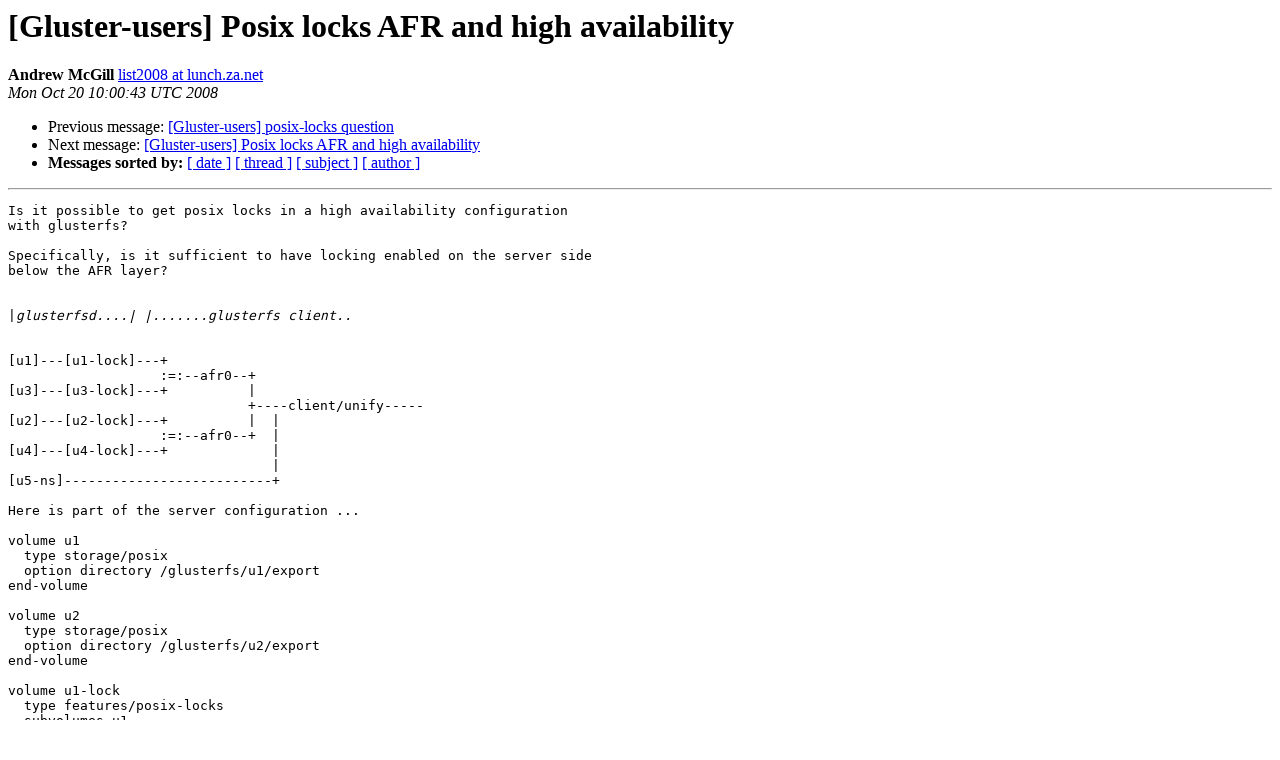

--- FILE ---
content_type: text/html
request_url: https://lists.gluster.org/pipermail/gluster-users/2008-October/000475.html
body_size: 3729
content:
<!DOCTYPE HTML PUBLIC "-//W3C//DTD HTML 4.01 Transitional//EN">
<HTML>
 <HEAD>
   <TITLE> [Gluster-users] Posix locks AFR and high availability
   </TITLE>
   <LINK REL="Index" HREF="index.html" >
   <LINK REL="made" HREF="mailto:gluster-users%40gluster.org?Subject=Re:%20Re%3A%20%5BGluster-users%5D%20Posix%20locks%20AFR%20and%20high%20availability&In-Reply-To=%3C200810201200.44115.list2008%40lunch.za.net%3E">
   <META NAME="robots" CONTENT="index,nofollow">
   <style type="text/css">
       pre {
           white-space: pre-wrap;       /* css-2.1, curent FF, Opera, Safari */
           }
   </style>
   <META http-equiv="Content-Type" content="text/html; charset=us-ascii">
   <LINK REL="Previous"  HREF="000471.html">
   <LINK REL="Next"  HREF="000476.html">
 </HEAD>
 <BODY BGCOLOR="#ffffff">
   <H1>[Gluster-users] Posix locks AFR and high availability</H1>
    <B>Andrew McGill</B> 
    <A HREF="mailto:gluster-users%40gluster.org?Subject=Re:%20Re%3A%20%5BGluster-users%5D%20Posix%20locks%20AFR%20and%20high%20availability&In-Reply-To=%3C200810201200.44115.list2008%40lunch.za.net%3E"
       TITLE="[Gluster-users] Posix locks AFR and high availability">list2008 at lunch.za.net
       </A><BR>
    <I>Mon Oct 20 10:00:43 UTC 2008</I>
    <P><UL>
        <LI>Previous message: <A HREF="000471.html">[Gluster-users] posix-locks  question
</A></li>
        <LI>Next message: <A HREF="000476.html">[Gluster-users] Posix locks AFR and high availability
</A></li>
         <LI> <B>Messages sorted by:</B> 
              <a href="date.html#475">[ date ]</a>
              <a href="thread.html#475">[ thread ]</a>
              <a href="subject.html#475">[ subject ]</a>
              <a href="author.html#475">[ author ]</a>
         </LI>
       </UL>
    <HR>  
<!--beginarticle-->
<PRE>Is it possible to get posix locks in a high availability configuration 
with glusterfs?  

Specifically, is it sufficient to have locking enabled on the server side 
below the AFR layer?


|<i>glusterfsd....| |.......glusterfs client..
</I>

[u1]---[u1-lock]---+
                   :=:--afr0--+
[u3]---[u3-lock]---+          |
                              +----client/unify-----
[u2]---[u2-lock]---+          |  |
                   :=:--afr0--+  |
[u4]---[u4-lock]---+             |
                                 |  
[u5-ns]--------------------------+

Here is part of the server configuration ...

volume u1
  type storage/posix
  option directory /glusterfs/u1/export
end-volume

volume u2
  type storage/posix
  option directory /glusterfs/u2/export
end-volume

volume u1-lock
  type features/posix-locks
  subvolumes u1
end-volume

volume u2-lock
  type features/posix-locks
  subvolumes u2
end-volume

I have a bad feeling that in a race condition, half of the clients will check 
the locks on one brick while the other half will check the other brick ... 
and that simultaneous transactions may be quite happy with getting one out of 
two flocks, or only release one of the two when they are done ...

&amp;:-)


</PRE>

<!--endarticle-->
    <HR>
    <P><UL>
        <!--threads-->
	<LI>Previous message: <A HREF="000471.html">[Gluster-users] posix-locks  question
</A></li>
	<LI>Next message: <A HREF="000476.html">[Gluster-users] Posix locks AFR and high availability
</A></li>
         <LI> <B>Messages sorted by:</B> 
              <a href="date.html#475">[ date ]</a>
              <a href="thread.html#475">[ thread ]</a>
              <a href="subject.html#475">[ subject ]</a>
              <a href="author.html#475">[ author ]</a>
         </LI>
       </UL>

<hr>
<a href="http://supercolony.gluster.org/mailman/listinfo/gluster-users">More information about the Gluster-users
mailing list</a><br>
</body></html>
